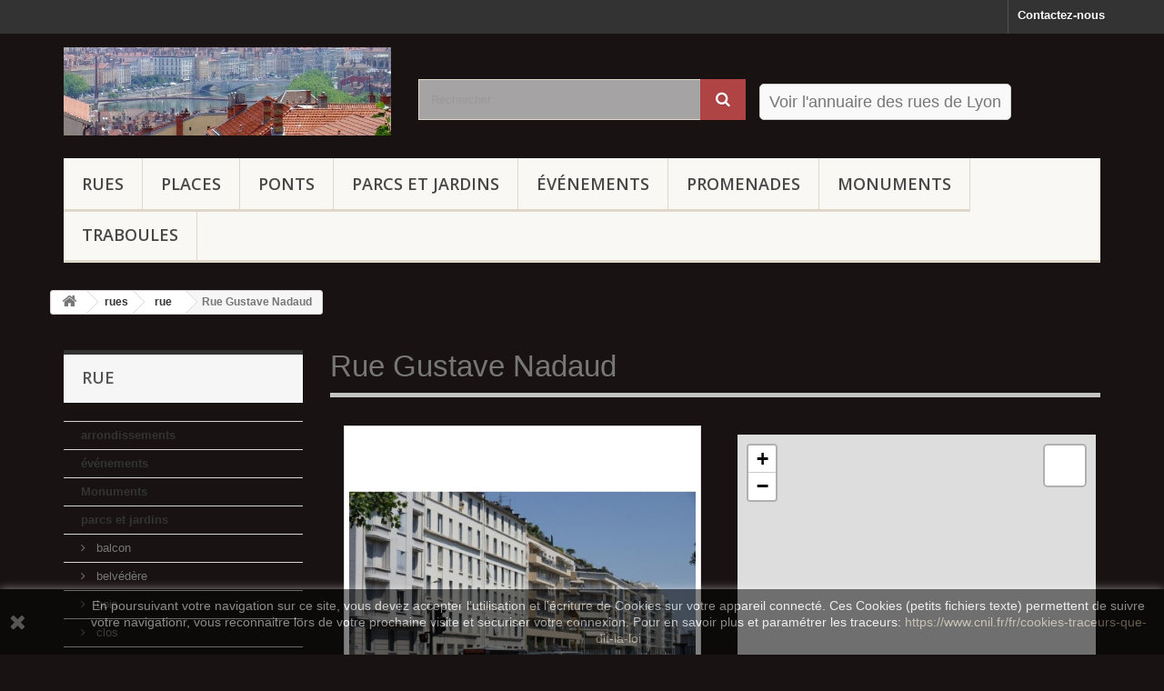

--- FILE ---
content_type: text/html; charset=utf-8
request_url: https://www.ruesdelyon.net/rue/1384-rue-gustave-nadaud.html
body_size: 13855
content:
<!DOCTYPE HTML>
<!--[if lt IE 7]> <html class="no-js lt-ie9 lt-ie8 lt-ie7" lang="fr-fr"><![endif]-->
<!--[if IE 7]><html class="no-js lt-ie9 lt-ie8 ie7" lang="fr-fr"><![endif]-->
<!--[if IE 8]><html class="no-js lt-ie9 ie8" lang="fr-fr"><![endif]-->
<!--[if gt IE 8]> <html class="no-js ie9" lang="fr-fr"><![endif]-->
<html lang="fr-fr">
	<head>
		<meta charset="utf-8" />
		<title>Rue Gustave Nadaud - Les rues de Lyon</title>
					<meta name="description" content="

La rue Gustave Nadaud commence sur le quai du Rhône, avenue Leclerc, à coté du 14. Elle va vers l’est jusqu’au boulevard Yves Farge au-delà duquel elle se poursuit sous le nom de rue Lortet.

" />
						<meta name="generator" content="PrestaShop" />
		<meta name="robots" content="index,follow" />
		<meta name="viewport" content="width=device-width, minimum-scale=0.25, maximum-scale=1.6, initial-scale=1.0" />
		<meta name="apple-mobile-web-app-capable" content="yes" />
		<link rel="icon" type="image/vnd.microsoft.icon" href="/img/favicon.ico?1477574796" />
		<link rel="shortcut icon" type="image/x-icon" href="/img/favicon.ico?1477574796" />
														<link rel="stylesheet" href="/themes/ruesdelyon/css/global.css" type="text/css" media="all" />
																<link rel="stylesheet" href="/themes/ruesdelyon/css/autoload/highdpi.css" type="text/css" media="all" />
																<link rel="stylesheet" href="/themes/ruesdelyon/css/autoload/responsive-tables.css" type="text/css" media="all" />
																<link rel="stylesheet" href="/themes/ruesdelyon/css/autoload/uniform.default.css" type="text/css" media="all" />
																<link rel="stylesheet" href="/js/jquery/plugins/fancybox/jquery.fancybox.css" type="text/css" media="all" />
																<link rel="stylesheet" href="/themes/ruesdelyon/css/product.css" type="text/css" media="all" />
																<link rel="stylesheet" href="/themes/ruesdelyon/css/print.css" type="text/css" media="print" />
																<link rel="stylesheet" href="/js/jquery/plugins/bxslider/jquery.bxslider.css" type="text/css" media="all" />
																<link rel="stylesheet" href="/modules/socialsharing/css/socialsharing.css" type="text/css" media="all" />
																<link rel="stylesheet" href="/themes/ruesdelyon/css/modules/blockbanner/blockbanner.css" type="text/css" media="all" />
																<link rel="stylesheet" href="/themes/ruesdelyon/css/modules/blockcategories/blockcategories.css" type="text/css" media="all" />
																<link rel="stylesheet" href="/themes/ruesdelyon/css/modules/blockcontact/blockcontact.css" type="text/css" media="all" />
																<link rel="stylesheet" href="/themes/ruesdelyon/css/modules/blocksearch/blocksearch.css" type="text/css" media="all" />
																<link rel="stylesheet" href="/js/jquery/plugins/autocomplete/jquery.autocomplete.css" type="text/css" media="all" />
																<link rel="stylesheet" href="/themes/ruesdelyon/css/modules/blocktags/blocktags.css" type="text/css" media="all" />
																<link rel="stylesheet" href="/themes/ruesdelyon/css/modules/blockviewed/blockviewed.css" type="text/css" media="all" />
																<link rel="stylesheet" href="/themes/ruesdelyon/css/modules/homefeatured/homefeatured.css" type="text/css" media="all" />
																<link rel="stylesheet" href="/modules/themeconfigurator/css/hooks.css" type="text/css" media="all" />
																<link rel="stylesheet" href="/modules/themeconfigurator/css/theme5.css" type="text/css" media="all" />
																<link rel="stylesheet" href="/themes/ruesdelyon/css/modules/blocktopmenu/css/blocktopmenu.css" type="text/css" media="all" />
																<link rel="stylesheet" href="/themes/ruesdelyon/css/modules/blocktopmenu/css/superfish-modified.css" type="text/css" media="all" />
																<link rel="stylesheet" href="/themes/ruesdelyon/css/modules/productscategory/css/productscategory.css" type="text/css" media="all" />
																<link rel="stylesheet" href="/themes/ruesdelyon/css/modules/productcomments/productcomments.css" type="text/css" media="all" />
																<link rel="stylesheet" href="/modules/rdl/css/rdl2.css" type="text/css" media="all" />
																<link rel="stylesheet" href="/modules/rdl/css/leaflet.css" type="text/css" media="all" />
																<link rel="stylesheet" href="/themes/ruesdelyon/css/product_list.css" type="text/css" media="all" />
														<script type="text/javascript">
var FancyboxI18nClose = 'Fermer';
var FancyboxI18nNext = 'Suivant';
var FancyboxI18nPrev = 'Pr&eacute;c&eacute;dent';
var PS_CATALOG_MODE = true;
var ajaxsearch = true;
var allowBuyWhenOutOfStock = true;
var attribute_anchor_separator = '-';
var attributesCombinations = [];
var availableLaterValue = '';
var availableNowValue = '';
var baseDir = 'https://www.ruesdelyon.net/';
var baseUri = 'https://www.ruesdelyon.net/';
var blocksearch_type = 'top';
var confirm_report_message = 'Êtes-vous certain de vouloir signaler ce commentaire ?';
var contentOnly = false;
var currency = {"id":1,"name":"Euro","iso_code":"EUR","iso_code_num":"978","sign":"\u20ac","blank":"1","conversion_rate":"1.000000","deleted":"0","format":"2","decimals":"1","active":"1","prefix":"","suffix":" \u20ac","id_shop_list":null,"force_id":false};
var currencyBlank = 1;
var currencyFormat = 2;
var currencyRate = 1;
var currencySign = '€';
var currentDate = '2026-01-21 17:45:07';
var customerGroupWithoutTax = false;
var customizationFields = false;
var customizationId = null;
var default_eco_tax = 0;
var displayList = false;
var displayPrice = 0;
var doesntExist = 'Ce produit n\'existe pas dans cette déclinaison. Vous pouvez néanmoins en sélectionner une autre.';
var doesntExistNoMore = 'Ce produit n\'est plus en stock';
var doesntExistNoMoreBut = 'avec ces options mais reste disponible avec d\'autres options';
var ecotaxTax_rate = 0;
var fieldRequired = 'Veuillez remplir tous les champs, puis enregistrer votre personnalisation';
var groupReduction = 0;
var highDPI = false;
var idDefaultImage = 6322;
var id_lang = 1;
var id_product = 1384;
var img_prod_dir = 'https://www.ruesdelyon.net/img/p/';
var img_ps_dir = 'https://www.ruesdelyon.net/img/';
var instantsearch = false;
var isGuest = 0;
var isLogged = 0;
var isMobile = false;
var jqZoomEnabled = false;
var maxQuantityToAllowDisplayOfLastQuantityMessage = 3;
var minimalQuantity = 1;
var moderation_active = true;
var noTaxForThisProduct = false;
var oosHookJsCodeFunctions = [];
var page_name = 'product';
var priceDisplayMethod = 0;
var priceDisplayPrecision = 2;
var productAvailableForOrder = false;
var productBasePriceTaxExcl = 0;
var productBasePriceTaxExcluded = 0;
var productBasePriceTaxIncl = 0;
var productHasAttributes = false;
var productPrice = 0;
var productPriceTaxExcluded = 0;
var productPriceTaxIncluded = 0;
var productPriceWithoutReduction = 0;
var productReference = '45.7447914,4.8307775';
var productShowPrice = false;
var productUnitPriceRatio = 0;
var product_fileButtonHtml = 'Ajouter';
var product_fileDefaultHtml = 'Aucun fichier sélectionné';
var product_specific_price = [];
var productcomment_added = 'Votre commentaire a été rajouté!';
var productcomment_added_moderation = 'Votre commentaire a bien été enregistré. Il sera affiché dès qu\'un modérateur l\'aura approuvé.';
var productcomment_ok = 'ok';
var productcomment_title = 'Nouveau commentaire';
var productcomments_controller_url = 'https://www.ruesdelyon.net/module/productcomments/default';
var productcomments_url_rewrite = true;
var quantitiesDisplayAllowed = false;
var quantityAvailable = 0;
var quickView = true;
var reduction_percent = 0;
var reduction_price = 0;
var roundMode = 2;
var search_url = 'https://www.ruesdelyon.net/recherche';
var secure_key = '84d605c2b48e86e8238eee1eed620fb1';
var sharing_img = 'https://www.ruesdelyon.net/6322/rue-gustave-nadaud.jpg';
var sharing_name = 'Rue Gustave Nadaud';
var sharing_url = 'https://www.ruesdelyon.net/rue/1384-rue-gustave-nadaud.html';
var specific_currency = false;
var specific_price = 0;
var static_token = '630568aee87ae26583f873c45af77916';
var stock_management = 0;
var taxRate = 20;
var token = '630568aee87ae26583f873c45af77916';
var uploading_in_progress = 'Envoi en cours, veuillez patienter...';
var usingSecureMode = true;
</script>

						<script type="text/javascript" src="/js/jquery/jquery-1.11.0.min.js"></script>
						<script type="text/javascript" src="/js/jquery/jquery-migrate-1.2.1.min.js"></script>
						<script type="text/javascript" src="/js/jquery/plugins/jquery.easing.js"></script>
						<script type="text/javascript" src="/js/tools.js"></script>
						<script type="text/javascript" src="/themes/ruesdelyon/js/global.js"></script>
						<script type="text/javascript" src="/themes/ruesdelyon/js/autoload/10-bootstrap.min.js"></script>
						<script type="text/javascript" src="/themes/ruesdelyon/js/autoload/15-jquery.total-storage.min.js"></script>
						<script type="text/javascript" src="/themes/ruesdelyon/js/autoload/15-jquery.uniform-modified.js"></script>
						<script type="text/javascript" src="/js/jquery/plugins/fancybox/jquery.fancybox.js"></script>
						<script type="text/javascript" src="/js/jquery/plugins/jquery.idTabs.js"></script>
						<script type="text/javascript" src="/js/jquery/plugins/jquery.scrollTo.js"></script>
						<script type="text/javascript" src="/js/jquery/plugins/jquery.serialScroll.js"></script>
						<script type="text/javascript" src="/js/jquery/plugins/bxslider/jquery.bxslider.js"></script>
						<script type="text/javascript" src="/themes/ruesdelyon/js/product.js"></script>
						<script type="text/javascript" src="/modules/socialsharing/js/socialsharing.js"></script>
						<script type="text/javascript" src="/themes/ruesdelyon/js/tools/treeManagement.js"></script>
						<script type="text/javascript" src="/js/jquery/plugins/autocomplete/jquery.autocomplete.js"></script>
						<script type="text/javascript" src="/themes/ruesdelyon/js/modules/blocksearch/blocksearch.js"></script>
						<script type="text/javascript" src="/themes/ruesdelyon/js/modules/blocktopmenu/js/hoverIntent.js"></script>
						<script type="text/javascript" src="/themes/ruesdelyon/js/modules/blocktopmenu/js/superfish-modified.js"></script>
						<script type="text/javascript" src="/themes/ruesdelyon/js/modules/blocktopmenu/js/blocktopmenu.js"></script>
						<script type="text/javascript" src="/themes/ruesdelyon/js/modules/productscategory/js/productscategory.js"></script>
						<script type="text/javascript" src="/modules/productcomments/js/jquery.rating.pack.js"></script>
						<script type="text/javascript" src="/modules/rdl/js/product2.js"></script>
						<script type="text/javascript" src="/modules/rdl/js/leaflet.js"></script>
						<script type="text/javascript" src="/modules/productcomments/js/jquery.textareaCounter.plugin.js"></script>
						<script type="text/javascript" src="/themes/ruesdelyon/js/modules/productcomments/js/productcomments.js"></script>
							<meta property="og:type" content="product" />
<meta property="og:url" content="https://www.ruesdelyon.net/rue/1384-rue-gustave-nadaud.html" />
<meta property="og:title" content="Rue Gustave Nadaud - Les rues de Lyon" />
<meta property="og:site_name" content="Les rues de Lyon" />
<meta property="og:description" content="

La rue Gustave Nadaud commence sur le quai du Rhône, avenue Leclerc, à coté du 14. Elle va vers l’est jusqu’au boulevard Yves Farge au-delà duquel elle se poursuit sous le nom de rue Lortet.

" />
<meta property="og:image" content="https://www.ruesdelyon.net/6322-large_default/rue-gustave-nadaud.jpg" />
<meta property="product:pretax_price:amount" content="0" />
<meta property="product:pretax_price:currency" content="EUR" />
<meta property="product:price:amount" content="0" />
<meta property="product:price:currency" content="EUR" />
<script async src="//pagead2.googlesyndication.com/pagead/js/adsbygoogle.js"></script>
<script type="text/javascript">
  (adsbygoogle = window.adsbygoogle || []).push({
    google_ad_client: "ca-pub-2315558509942169",
    enable_page_level_ads: true
  });
</script>
<script type="text/javascript">
  (function(i,s,o,g,r,a,m){i['GoogleAnalyticsObject']=r;i[r]=i[r]||function(){
  (i[r].q=i[r].q||[]).push(arguments)},i[r].l=1*new Date();a=s.createElement(o),
  m=s.getElementsByTagName(o)[0];a.async=1;a.src=g;m.parentNode.insertBefore(a,m)
  })(window,document,'script','https://www.google-analytics.com/analytics.js','ga');

  ga('create', 'UA-86307835-1', 'auto');
  ga('send', 'pageview');

</script>
<script type="text/javascript">
				var theZoom='15';
				var theLng = '4.8307775';
				var theLat = '45.7447914';
			</script>
			<!--<script src="https://maps.googleapis.com/maps/api/js?key=AIzaSyBBgZ33_RRSTA2Oa_IF9d7UK2cIHySgZvI&callback=initMap" async defer></script>-->
		<link rel="stylesheet" href="//fonts.googleapis.com/css?family=Open+Sans:300,600&amp;subset=latin,latin-ext" type="text/css" media="all" />
		<!--[if IE 8]>
		<script src="https://oss.maxcdn.com/libs/html5shiv/3.7.0/html5shiv.js"></script>
		<script src="https://oss.maxcdn.com/libs/respond.js/1.3.0/respond.min.js"></script>
		<![endif]-->
	</head>
	<body id="product" class="product product-1384 product-rue-gustave-nadaud category-17 category-rue show-left-column hide-right-column lang_fr">
					<div id="page">
			<div class="header-container">
				<header id="header">
																<div class="banner">
							<div class="container">
								<div class="row">
									<a href="https://www.ruesdelyon.net/" title="">
	<img class="img-responsive" src="https://www.ruesdelyon.net/modules/blockbanner/img/444deef9a4d3320af2ace851832a921d.png" alt="" title="" width="1170" height="65" />
</a>

								</div>
							</div>
						</div>
																					<div class="nav">
							<div class="container">
								<div class="row">
									<nav><div id="contact-link" >
	<a href="https://www.ruesdelyon.net/nous-contacter" title="Contactez-nous">Contactez-nous</a>
</div>
</nav>
								</div>
							</div>
						</div>
										<div>
						<div class="container">
							<div class="row">
								<div id="header_logo">
									<a href="https://www.ruesdelyon.net/" title="Les rues de Lyon">
										<img class="logo img-responsive" src="https://www.ruesdelyon.net/img/rue-de-lyon-logo-1476775263.jpg" alt="Les rues de Lyon" width="639" height="172"/>
									</a>
								</div>
								<!-- Block search module TOP -->
<div id="search_block_top" class="col-sm-4 clearfix">
	<form id="searchbox" method="get" action="//www.ruesdelyon.net/recherche" >
		<input type="hidden" name="controller" value="search" />
		<input type="hidden" name="orderby" value="position" />
		<input type="hidden" name="orderway" value="desc" />
		<input class="search_query form-control" type="text" id="search_query_top" name="search_query" placeholder="Rechercher" value="" />
		<button type="submit" name="submit_search" class="btn btn-default button-search">
			<span>Rechercher</span>
		</button>
	</form>
</div>
<!-- /Block search module TOP -->	<!-- Menu -->
	<div id="block_top_menu" class="sf-contener clearfix col-lg-12">
		<div class="cat-title">Menu</div>
		<ul class="sf-menu clearfix menu-content">
			<li><a href="https://www.ruesdelyon.net/16-rues" title="rues">rues</a><ul><li><a href="https://www.ruesdelyon.net/17-rue" title="rue">rue</a></li><li><a href="https://www.ruesdelyon.net/18-passage" title="passage">passage</a></li><li><a href="https://www.ruesdelyon.net/22-avenue" title="avenue">avenue</a></li><li><a href="https://www.ruesdelyon.net/29-montee" title="montée">montée</a></li><li><a href="https://www.ruesdelyon.net/30-impasse" title="impasse">impasse</a></li><li><a href="https://www.ruesdelyon.net/34-boulevard" title="boulevard">boulevard</a></li><li><a href="https://www.ruesdelyon.net/35-chemin" title="chemin">chemin</a></li><li><a href="https://www.ruesdelyon.net/36-ruelle" title="ruelle">ruelle</a></li><li><a href="https://www.ruesdelyon.net/37-quai" title="quai">quai</a></li><li><a href="https://www.ruesdelyon.net/42-cours" title="cours">cours</a></li><li><a href="https://www.ruesdelyon.net/46-cul-de-sac" title="cul de sac">cul de sac</a></li><li><a href="https://www.ruesdelyon.net/61-allee" title="allée">allée</a></li><li><a href="https://www.ruesdelyon.net/78-voie" title="voie">voie</a></li><li><a href="https://www.ruesdelyon.net/80-route" title="route">route</a></li><li><a href="https://www.ruesdelyon.net/99-tunnel" title="tunnel">tunnel</a></li></ul></li><li><a href="https://www.ruesdelyon.net/19-places" title="places">places</a></li><li><a href="https://www.ruesdelyon.net/20-ponts" title="ponts">ponts</a><ul><li><a href="https://www.ruesdelyon.net/21-pont" title="pont">pont</a></li><li><a href="https://www.ruesdelyon.net/31-passerelle" title="passerelle">passerelle</a></li></ul></li><li><a href="https://www.ruesdelyon.net/10-parcs-et-jardins" title="parcs et jardins">parcs et jardins</a><ul><li><a href="https://www.ruesdelyon.net/11-parc" title="parc">parc</a></li><li><a href="https://www.ruesdelyon.net/32-square" title="square">square</a></li><li><a href="https://www.ruesdelyon.net/39-jardin" title="jardin">jardin</a></li><li><a href="https://www.ruesdelyon.net/41-clos" title="clos">clos</a></li><li><a href="https://www.ruesdelyon.net/50-esplanade" title="esplanade">esplanade</a></li><li><a href="https://www.ruesdelyon.net/74-ilot" title="ilot">ilot</a></li><li><a href="https://www.ruesdelyon.net/82-promenade" title="promenade">promenade</a></li><li><a href="https://www.ruesdelyon.net/83-piste" title="piste">piste</a></li><li><a href="https://www.ruesdelyon.net/84-theatres" title="théâtres">théâtres</a></li><li><a href="https://www.ruesdelyon.net/94-bois" title="bois">bois</a></li><li><a href="https://www.ruesdelyon.net/98-stade" title="stade">stade</a></li><li><a href="https://www.ruesdelyon.net/104-confluent" title="confluent">confluent</a></li><li><a href="https://www.ruesdelyon.net/108-belvedere" title="belvédère">belvédère</a></li><li><a href="https://www.ruesdelyon.net/109-balcon" title="balcon">balcon</a></li></ul></li><li><a href="https://www.ruesdelyon.net/120-evenements" title="événements">événements</a></li><li><a href="https://www.ruesdelyon.net/116-promenades" title="Promenades">Promenades</a></li><li><a href="https://www.ruesdelyon.net/115-monuments" title="Monuments">Monuments</a></li><li><a href="https://www.ruesdelyon.net/117-traboules" title="Traboules">Traboules</a></li>
					</ul>
	</div>
	<!--/ Menu -->
<div id="rdl-header">
	<a href="http://www.ruesdelyon.net/index-des-rues-de-lyon">Voir l'annuaire des rues de Lyon</a>
</div>
							</div>
						</div>
					</div>
				</header>
			</div>
			<div class="columns-container">
				<div id="columns" class="container">
											
<!-- Breadcrumb -->
<div class="breadcrumb clearfix">
	<a class="home" href="https://www.ruesdelyon.net/" title="retour &agrave; Accueil"><i class="icon-home"></i></a>
			<span class="navigation-pipe">&gt;</span>
					<span class="navigation_page"><span itemscope itemtype="http://data-vocabulary.org/Breadcrumb"><a itemprop="url" href="https://www.ruesdelyon.net/16-rues" title="rues" ><span itemprop="title">rues</span></a></span><span class="navigation-pipe">></span><span itemscope itemtype="http://data-vocabulary.org/Breadcrumb"><a itemprop="url" href="https://www.ruesdelyon.net/17-rue" title="rue" ><span itemprop="title">rue</span></a></span><span class="navigation-pipe">></span>Rue Gustave Nadaud</span>
			</div>
<!-- /Breadcrumb -->

										<div id="slider_row" class="row">
																	</div>
					<div class="row">
												<div id="left_column" class="column col-xs-12 col-sm-3"><!-- Block categories module -->
<div id="categories_block_left" class="block">
	<h2 class="title_block">
					rue
			</h2>
	<div class="block_content">
		<ul class="tree dhtml">
												
<li >
	<a 
	href="https://www.ruesdelyon.net/6-arrondissements" title="">
		arrondissements
	</a>
	</li>

																
<li >
	<a 
	href="https://www.ruesdelyon.net/120-evenements" title="">
		événements
	</a>
	</li>

																
<li >
	<a 
	href="https://www.ruesdelyon.net/115-monuments" title="Les monuments lyonnais.">
		Monuments
	</a>
	</li>

																
<li >
	<a 
	href="https://www.ruesdelyon.net/10-parcs-et-jardins" title="">
		parcs et jardins
	</a>
			<ul>
												
<li >
	<a 
	href="https://www.ruesdelyon.net/109-balcon" title="">
		balcon
	</a>
	</li>

																
<li >
	<a 
	href="https://www.ruesdelyon.net/108-belvedere" title="">
		belvédère
	</a>
	</li>

																
<li >
	<a 
	href="https://www.ruesdelyon.net/94-bois" title="">
		bois
	</a>
	</li>

																
<li >
	<a 
	href="https://www.ruesdelyon.net/41-clos" title="">
		clos
	</a>
	</li>

																
<li >
	<a 
	href="https://www.ruesdelyon.net/104-confluent" title="">
		confluent
	</a>
	</li>

																
<li >
	<a 
	href="https://www.ruesdelyon.net/50-esplanade" title="">
		esplanade
	</a>
	</li>

																
<li >
	<a 
	href="https://www.ruesdelyon.net/74-ilot" title="">
		ilot
	</a>
	</li>

																
<li >
	<a 
	href="https://www.ruesdelyon.net/39-jardin" title="">
		jardin
	</a>
	</li>

																
<li >
	<a 
	href="https://www.ruesdelyon.net/11-parc" title="">
		parc
	</a>
	</li>

																
<li >
	<a 
	href="https://www.ruesdelyon.net/83-piste" title="">
		piste
	</a>
	</li>

																
<li >
	<a 
	href="https://www.ruesdelyon.net/82-promenade" title="">
		promenade
	</a>
	</li>

																
<li >
	<a 
	href="https://www.ruesdelyon.net/32-square" title="">
		square
	</a>
	</li>

																
<li >
	<a 
	href="https://www.ruesdelyon.net/98-stade" title="">
		stade
	</a>
	</li>

																
<li class="last">
	<a 
	href="https://www.ruesdelyon.net/84-theatres" title="">
		théâtres
	</a>
	</li>

									</ul>
	</li>

																
<li >
	<a 
	href="https://www.ruesdelyon.net/19-places" title="">
		places
	</a>
	</li>

																
<li >
	<a 
	href="https://www.ruesdelyon.net/20-ponts" title="">
		ponts
	</a>
			<ul>
												
<li >
	<a 
	href="https://www.ruesdelyon.net/31-passerelle" title="">
		passerelle
	</a>
	</li>

																
<li class="last">
	<a 
	href="https://www.ruesdelyon.net/21-pont" title="">
		pont
	</a>
	</li>

									</ul>
	</li>

																
<li >
	<a 
	href="https://www.ruesdelyon.net/116-promenades" title="Quelques parcours à travers la ville.">
		Promenades
	</a>
	</li>

																
<li >
	<a 
	href="https://www.ruesdelyon.net/16-rues" title="">
		rues
	</a>
			<ul>
												
<li >
	<a 
	href="https://www.ruesdelyon.net/61-allee" title="">
		allée
	</a>
	</li>

																
<li >
	<a 
	href="https://www.ruesdelyon.net/22-avenue" title="">
		avenue
	</a>
	</li>

																
<li >
	<a 
	href="https://www.ruesdelyon.net/34-boulevard" title="">
		boulevard
	</a>
	</li>

																
<li >
	<a 
	href="https://www.ruesdelyon.net/35-chemin" title="">
		chemin
	</a>
	</li>

																
<li >
	<a 
	href="https://www.ruesdelyon.net/42-cours" title="">
		cours
	</a>
	</li>

																
<li >
	<a 
	href="https://www.ruesdelyon.net/46-cul-de-sac" title="">
		cul de sac
	</a>
	</li>

																
<li >
	<a 
	href="https://www.ruesdelyon.net/30-impasse" title="">
		impasse
	</a>
	</li>

																
<li >
	<a 
	href="https://www.ruesdelyon.net/29-montee" title="">
		montée
	</a>
	</li>

																
<li >
	<a 
	href="https://www.ruesdelyon.net/18-passage" title="">
		passage
	</a>
	</li>

																
<li >
	<a 
	href="https://www.ruesdelyon.net/37-quai" title="">
		quai
	</a>
	</li>

																
<li >
	<a 
	href="https://www.ruesdelyon.net/80-route" title="">
		route
	</a>
	</li>

																
<li >
	<a 
	href="https://www.ruesdelyon.net/17-rue" class="selected" title="">
		rue
	</a>
	</li>

																
<li >
	<a 
	href="https://www.ruesdelyon.net/36-ruelle" title="">
		ruelle
	</a>
	</li>

																
<li >
	<a 
	href="https://www.ruesdelyon.net/99-tunnel" title="">
		tunnel
	</a>
	</li>

																
<li class="last">
	<a 
	href="https://www.ruesdelyon.net/78-voie" title="">
		voie
	</a>
	</li>

									</ul>
	</li>

																
<li class="last">
	<a 
	href="https://www.ruesdelyon.net/117-traboules" title="">
		Traboules
	</a>
	</li>

									</ul>
	</div>
</div>
<!-- /Block categories module -->

	<!-- Block CMS module -->
		<!-- /Block CMS module -->

<!-- Block Viewed products -->
<div id="viewed-products_block_left" class="block">
	<p class="title_block">Déjà vus</p>
	<div class="block_content products-block">
		<ul>
							<li class="clearfix last_item">
					<a
					class="products-block-image" 
					href="https://www.ruesdelyon.net/rue/1384-rue-gustave-nadaud.html" 
					title="En savoir plus sur Rue Gustave Nadaud" >
						<img 
						src="https://www.ruesdelyon.net/6322-small_default/rue-gustave-nadaud.jpg" 
						alt="" />
					</a>
					<div class="product-content">
						<h5>
							<a class="product-name" 
							href="https://www.ruesdelyon.net/rue/1384-rue-gustave-nadaud.html" 
							title="En savoir plus sur Rue Gustave Nadaud">
								Rue Gustave Nadaud
							</a>
						</h5>
						<p class="product-description">La rue Gustave Nadaud commence sur le...</p>
					</div>
				</li>
					</ul>
	</div>
</div>
</div>
																		<div id="center_column" class="center_column col-xs-12 col-sm-9">
	

							<article itemscope itemtype="https://schema.org/Article">
	<meta itemprop="url" content="https://www.ruesdelyon.net/rue/1384-rue-gustave-nadaud.html">
	<h1 itemprop="Headline">Rue Gustave Nadaud</h1>
	<div class="primary_block row">
					<div class="container">
				<div class="top-hr"></div>
			</div>
								<!-- left infos-->
		<div class="pb-left-column col-xs-12 col-sm-12 col-md-6">
			<!-- product img-->
			<div id="image-block" class="clearfix">
																	<span id="view_full_size"">
													<img id="bigpic" itemprop="image" src="https://www.ruesdelyon.net/6322-large_default/rue-gustave-nadaud.jpg" title="Rue Gustave Nadaud" alt="Rue Gustave Nadaud" width="458" height="458"/>
															<span class="span_link no-print">Agrandir l&#039;image</span>
																		</span>
							</div> <!-- end image-block -->
							<!-- thumbnails -->
				<div id="views_block" class="clearfix ">
											<span class="view_scroll_spacer">
							<a id="view_scroll_left" class="" title="Autres vues" href="javascript:{}">
								Pr&eacute;c&eacute;dent
							</a>
						</span>
										<div id="thumbs_list">
						<ul id="thumbs_list_frame">
																																																						<li id="thumbnail_6322">
									<a href="https://www.ruesdelyon.net/6322-thickbox_default/rue-gustave-nadaud.jpg"	data-fancybox-group="other-views" class="fancybox shown" title="Rue Gustave Nadaud">
										<img class="img-responsive" id="thumb_6322" src="https://www.ruesdelyon.net/6322-cart_default/rue-gustave-nadaud.jpg" alt="Rue Gustave Nadaud" title="Rue Gustave Nadaud" height="80" width="80" itemprop="url" />
									</a>
								</li>
																																																<li id="thumbnail_10230">
									<a href="https://www.ruesdelyon.net/10230-thickbox_default/rue-gustave-nadaud.jpg"	data-fancybox-group="other-views" class="fancybox" title="En 2017">
										<img class="img-responsive" id="thumb_10230" src="https://www.ruesdelyon.net/10230-cart_default/rue-gustave-nadaud.jpg" alt="En 2017" title="En 2017" height="80" width="80" itemprop="url" />
									</a>
								</li>
																																																<li id="thumbnail_10231">
									<a href="https://www.ruesdelyon.net/10231-thickbox_default/rue-gustave-nadaud.jpg"	data-fancybox-group="other-views" class="fancybox" title="Rue Gustave Nadaud">
										<img class="img-responsive" id="thumb_10231" src="https://www.ruesdelyon.net/10231-cart_default/rue-gustave-nadaud.jpg" alt="Rue Gustave Nadaud" title="Rue Gustave Nadaud" height="80" width="80" itemprop="url" />
									</a>
								</li>
																																																<li id="thumbnail_10232" class="last">
									<a href="https://www.ruesdelyon.net/10232-thickbox_default/rue-gustave-nadaud.jpg"	data-fancybox-group="other-views" class="fancybox" title="Rue Gustave Nadaud">
										<img class="img-responsive" id="thumb_10232" src="https://www.ruesdelyon.net/10232-cart_default/rue-gustave-nadaud.jpg" alt="Rue Gustave Nadaud" title="Rue Gustave Nadaud" height="80" width="80" itemprop="url" />
									</a>
								</li>
																			</ul>
					</div> <!-- end thumbs_list -->
											<a id="view_scroll_right" title="Autres vues" href="javascript:{}">
							Suivant
						</a>
									</div> <!-- end views-block -->
				<!-- end thumbnails -->
										<p class="resetimg clear no-print">
					<span id="wrapResetImages" style="display: none;">
						<a href="https://www.ruesdelyon.net/rue/1384-rue-gustave-nadaud.html" data-id="resetImages">
							<i class="icon-repeat"></i>
							Afficher toutes les images
						</a>
					</span>
				</p>
					</div> <!-- end pb-left-column -->
		<!-- end left infos-->
		<!-- center infos -->
		<div class="pb-center-column col-xs-12 col-sm-12 col-md-6">
						<!--<p id="product_reference">
				<label>R&eacute;f&eacute;rence </label>
				<span class="editable" itemprop="sku" content="45.7447914,4.8307775">45.7447914,4.8307775</span>
			</p>
			-->
						<div id="map-div"><div id="map" style="width:100%; margin: 10px;"></div></div>
						<!-- availability or doesntExist -->
			<p id="availability_statut" style="display: none;">
				
				<span id="availability_value" class="label label-warning">Ce produit n&#039;est plus en stock</span>
			</p>
						<p id="availability_date" style="display: none;">
				<span id="availability_date_label">Date de disponibilit&eacute;:</span>
				<span id="availability_date_value"></span>
			</p>
			<!-- Out of stock hook -->
			<div id="oosHook">
				
			</div>
			
	<p class="socialsharing_product list-inline no-print">
					<button data-type="twitter" type="button" class="btn btn-default btn-twitter social-sharing">
				<i class="icon-twitter"></i> Tweet
				<!-- <img src="https://www.ruesdelyon.net/modules/socialsharing/img/twitter.gif" alt="Tweet" /> -->
			</button>
							<button data-type="facebook" type="button" class="btn btn-default btn-facebook social-sharing">
				<i class="icon-facebook"></i> Partager
				<!-- <img src="https://www.ruesdelyon.net/modules/socialsharing/img/facebook.gif" alt="Facebook Like" /> -->
			</button>
							<button data-type="google-plus" type="button" class="btn btn-default btn-google-plus social-sharing">
				<i class="icon-google-plus"></i> Google+
				<!-- <img src="https://www.ruesdelyon.net/modules/socialsharing/img/google.gif" alt="Google Plus" /> -->
			</button>
							<button data-type="pinterest" type="button" class="btn btn-default btn-pinterest social-sharing">
				<i class="icon-pinterest"></i> Pinterest
				<!-- <img src="https://www.ruesdelyon.net/modules/socialsharing/img/pinterest.gif" alt="Pinterest" /> -->
			</button>
			</p>
 
	<div id="product_comments_block_extra" class="no-print" itemprop="aggregateRating" itemscope itemtype="https://schema.org/AggregateRating">
		<div class="comments_note clearfix">
			<span>Note&nbsp;</span>
			<div class="star_content clearfix">
															<div class="star star_on"></div>
																				<div class="star star_on"></div>
																				<div class="star star_on"></div>
																				<div class="star star_on"></div>
																				<div class="star"></div>
													<meta itemprop="worstRating" content = "0" />
				<meta itemprop="ratingValue" content = "4" />
				<meta itemprop="bestRating" content = "5" />
			</div>
		</div> <!-- .comments_note -->
	
	<ul class="comments_advices">
					<li>
				<a href="#idTab5" class="reviews">
					Lire les avis (<span itemprop="reviewCount">1</span>)
				</a>
			</li>
							<li>
				<a class="open-comment-form" href="#new_comment_form">
					Donnez votre avis
				</a>
			</li>
			</ul>
</div>
<!--  /Module ProductComments -->
							<!-- usefull links-->
				<ul id="usefull_link_block" class="clearfix no-print">
										<li class="print">
						<a href="javascript:print();">
							Imprimer
						</a>
					</li>
				</ul>
					</div>
		<!-- end center infos-->
		<!-- pb-right-column-->
		<div class="pb-right-column col-xs-12 col-sm-4 col-md-3">
						<!-- add to cart form-->
			<form id="buy_block" action="https://www.ruesdelyon.net/index.php?controller=cart" method="post">
				<!-- hidden datas -->
				<p class="hidden">
					<input type="hidden" name="token" value="630568aee87ae26583f873c45af77916" />
					<input type="hidden" name="id_product" value="1384" id="product_page_product_id" />
					<input type="hidden" name="add" value="1" />
					<input type="hidden" name="id_product_attribute" id="idCombination" value="" />
				</p>
				<div class="box-info-product">
					<div class="content_prices clearfix">
						 
						
                        
						<div class="clear"></div>
					</div> <!-- end content_prices -->
					<div class="product_attributes clearfix">
						<!-- quantity wanted -->
												<!-- minimal quantity wanted -->
						<p id="minimal_quantity_wanted_p" style="display: none;">
							La quantit&eacute; minimale pour pouvoir commander ce produit est <b id="minimal_quantity_label">1</b>
						</p>
											</div> <!-- end product_attributes -->
					<div class="box-cart-bottom">
						<div class="unvisible">
							<p id="add_to_cart" class="buttons_bottom_block no-print">
								<button type="submit" name="Submit" class="exclusive">
									<span>Ajouter au panier</span>
								</button>
							</p>
						</div>
											</div> <!-- end box-cart-bottom -->
				</div> <!-- end box-info-product -->
			</form>
					</div> <!-- end pb-right-column-->
	</div> <!-- end primary_block -->
								<!-- More info -->
			<section itemprop="articleBody" class="page-product-box">
				<!--<h3 class="page-product-heading">En savoir plus</h3>-->
				<!-- full description -->
				<div  class="rte"><h1 class="western" align="center">Rue Gustave Nadaud</h1>
<p class="western" style="margin-bottom:0cm;" align="center"></p>
<p class="western" style="margin-bottom:0cm;" align="center"></p>
<p class="western" style="margin-bottom:0cm;"></p>
<p class="western" style="margin-bottom:0cm;"></p>
<p class="western" style="margin-bottom:0cm;"></p>
<h2 class="western">Situation</h2>
<p class="western" style="margin-bottom:0cm;"></p>
<ul><li>
<p class="western" style="margin-bottom:0cm;"><span style="font-family:Arial, sans-serif;"><span style="font-size:medium;">La rue Gustave Nadaud commence sur le quai du Rhône, avenue Leclerc, à coté du 14. Elle va vers l’est jusqu’au boulevard Yves Farge au-delà duquel elle se poursuit sous le nom de rue Lortet.</span></span></p>
</li>
<li>
<p class="western" style="margin-bottom:0cm;"><span style="font-family:Arial, sans-serif;"><span style="font-size:medium;">De l’autre coté du Rhône, la vue porte sur la prison Saint Joseph et sur la colline de Saint Irénée.</span></span></p>
</li>
</ul><p class="western" style="margin-bottom:0cm;"></p>
<p class="western" style="margin-bottom:0cm;"></p>
<h2 class="western">Architecture</h2>
<p class="western" style="margin-bottom:0cm;"></p>
<ul><li>
<p class="western" style="margin-bottom:0cm;"><span style="font-family:Arial, sans-serif;"><span style="font-size:medium;">Coté sud, elle longe une grille à petits piliers devant le parking de l’armée, on voit des bâtiments carrés au-delà d’une seconde grille.</span></span></p>
</li>
<li>
<p class="western" style="margin-bottom:0cm;"><span style="font-family:Arial, sans-serif;"><span style="font-size:medium;">Coté nord, ce sont cinq grands immeubles, les trois premiers sont collés, les deux premiers sont simples et déjà anciens. Le troisième est jumelé avec le suivant autour de la rue Desmoulins, ils ont des pans largement coupés et différentes sortes de balcons. Le dernier est en construction après la rue Desaugiers, il est en béton, six étages avec l’angle sur le boulevard Farge tenu par de nombreux piliers.</span></span></p>
</li>
</ul><p class="western" style="margin-bottom:0cm;"></p>
<p class="western" style="margin-bottom:0cm;"></p>
<h2 class="western">Dédicace</h2>
<p class="western" style="margin-bottom:0cm;"></p>
<ul><li>
<p class="western" style="margin-bottom:0cm;"><span style="font-family:Arial, sans-serif;"><span style="font-size:medium;">Gustave Nadaud est né le 20 février 1820 à Wattrelos, il est mort le 24 avril 1893 à Paris.</span></span></p>
</li>
<li>
<p class="western" style="margin-bottom:0cm;"><span style="font-family:Arial, sans-serif;"><span style="font-size:medium;">Gustave Nadaud a été un chansonnier connu pour ses deux gendarmes et ses deux notaires.</span></span></p>
</li>
<li>
<p class="western" style="margin-bottom:0cm;"><span style="font-family:Arial, sans-serif;"><span style="font-size:medium;">Il a probablement rencontré Pierre Dupont à Paris, sinon, je ne vois pas ce qui le rattache à Lyon.</span></span></p>
</li>
<li><span style="font-family:Arial, sans-serif;"><span style="font-size:medium;">L'article Wikipedia <a href="https://fr.wikipedia.org/wiki/Gustave_Nadaud" target="_blank">mis en lien</a> indique au contraire qu'il est venu en 1888 pour fonder le quatrième Caveau Lyonnais avec Camille Roy et qu'il en a été président d'honneur. Xavier Privas y a fait ses débuts.</span></span></li>
</ul><p class="western" style="margin-bottom:0cm;"></p>
<p class="western" style="margin-bottom:0cm;"></p>
<h2 class="western">Histoire</h2>
<p class="western" style="margin-bottom:0cm;"></p>
<ul><li>
<p class="western" style="margin-bottom:0cm;"><span style="font-family:Arial, sans-serif;"><span style="font-size:medium;">Dans la seconde moitié du 19<sup>e</sup> siècle, on a commencé à tracer un chemin courbe entre le fort de la Vitriolerie et la lône Béchevelin.</span></span></p>
</li>
<li>
<p class="western" style="margin-bottom:0cm;"><span style="font-family:Arial, sans-serif;"><span style="font-size:medium;">La nouvelle rue a été ouverte bien droite au début du 20<sup>e</sup> siècle, le premier immeuble a été construit en 1929, les trois derniers au début du 21<sup>e</sup> siècle.</span></span></p>
</li>
<li>
<p class="western" style="margin-bottom:0cm;"><span style="font-family:Arial, sans-serif;"><span style="font-size:medium;"><span style="color:#000000;">Durant la guerre, il y a eu une imprimerie clandestine au 3.</span> </span></span></p>
</li>
</ul><p class="western" style="margin-bottom:0cm;"></p>
<p class="western" style="margin-bottom:0cm;"></p>
<p class="western" style="margin-bottom:0cm;"></p>
<h2 class="western">Commerces et services</h2>
<p class="western" style="margin-bottom:0cm;"></p>
<ul><li>
<p class="western" style="margin-bottom:0cm;"><span style="font-family:Arial, sans-serif;"><span style="font-size:medium;">L’armée de terre et la marine ont un bureau de recrutement. La crèche Nadaud, un maître bottier et tailleur sont dans la même maison.</span></span></p>
</li>
<li>
<p class="western" style="margin-bottom:0cm;"><span style="font-family:Arial, sans-serif;"><span style="font-size:medium;">Une société d’outils de rabotage pour le bois et deux mutuelles sont installés en face.</span></span></p>
<p class="western" style="margin-bottom:0cm;"></p>
</li>
</ul><p class="western" style="margin-bottom:0cm;"></p>
<p class="western" style="margin-bottom:0cm;"></p>
<p class="western" style="margin-bottom:0cm;"><span style="font-family:Arial, sans-serif;"><span style="font-size:medium;">Janvier 2009 et septembre 2017<br /></span></span></p></div>
				Publié le <time datetime="2016-10-19 16:51:19" itemprop="datePublished">19/10/2016</time><br />
				Dernière mise à jour : <time datetime="2023-06-11 09:22:50" itemprop="dateModified">11/06/2023</time><br />
				Auteur : <span itemprop="author">Franck</span>
				<div itemprop="publisher" itemscope="itemscope" itemtype="http://schema.org/Organization">Publié par : <span itemprop="name">ruesdelyon.net</span><span style="display:none" itemprop="logo">http://www.ruesdelyon.net/img/rue-de-lyon-logo-1476775263.jpg</span></div>
			</section>
			<!--end  More info -->
						<!--HOOK_PRODUCT_TAB -->
		<section class="page-product-box">
			
<h3 id="#idTab5" class="idTabHrefShort page-product-heading">Avis</h3> 
			<div id="idTab5">
	<div id="product_comments_block_tab">
													<div class="comment row" itemprop="review" itemscope itemtype="https://schema.org/Review">
					<div class="comment_author col-sm-2">
						<span>Note&nbsp;</span>
						<div class="star_content clearfix"  itemprop="reviewRating" itemscope itemtype="https://schema.org/Rating">
																								<div class="star star_on"></div>
																																<div class="star star_on"></div>
																																<div class="star star_on"></div>
																																<div class="star star_on"></div>
																																<div class="star"></div>
															            				<meta itemprop="worstRating" content = "0" />
							<meta itemprop="ratingValue" content = "4" />
            				<meta itemprop="bestRating" content = "5" />
						</div>
						<div class="comment_author_infos">
							<strong itemprop="author">joseph</strong>
							<meta itemprop="datePublished" content="2023-10-29" />
							<em>29/10/2023</em>
						</div>
					</div> <!-- .comment_author -->

					<div class="comment_details col-sm-10">
						<p itemprop="name" class="title_block">
							<strong>une rue connue des immigrés des années 70 à 90</strong>
						</p>
						<p itemprop="reviewBody">C&#039;est une rue très connue des générations d&#039;immigrés portugais, espagnols et magrébins, entre autres, entre les années 70 et 90... il y avait à la place du grand parking rattaché au centre militaire tout le long de la rue gustave nadaud, une gare routière internationale. Intercars France.  j&#039;y ai beaucoup pris l&#039;autocar avec ma famille pour aller au Portugal à l&#039;époque... puis tout à été tranféré au centre d&#039;échange de Perrache et cette gare routière à disparu. </p>
						<ul>
																				</ul>
					</div><!-- .comment_details -->

				</div> <!-- .comment -->
													<p class="align_center">
				<a id="new_comment_tab_btn" class="btn btn-default button button-small open-comment-form" href="#new_comment_form">
					<span>Donnez votre avis !</span>
				</a>
			</p>
						</div> <!-- #product_comments_block_tab -->
</div>

<!-- Fancybox -->
<div style="display: none;">
	<div id="new_comment_form">
		<form id="id_new_comment_form" action="#">
			<h2 class="page-subheading">
				Donnez votre avis
			</h2>
			<div class="row">
									<div class="product clearfix  col-xs-12 col-sm-6">
						<img src="https://www.ruesdelyon.net/6322-medium_default/rue-gustave-nadaud.jpg" height="125" width="125" alt="Rue Gustave Nadaud" />
						<div class="product_desc">
							<p class="product_name">
								<strong>Rue Gustave Nadaud</strong>
							</p>
							<p class="western" style="margin-bottom:0cm;"></p>
<ul><li>
<p class="western" style="margin-bottom:0cm;"><span style="font-family:Arial, sans-serif;"><span style="font-size:medium;">La rue Gustave Nadaud commence sur le quai du Rhône, avenue Leclerc, à coté du 14. Elle va vers l’est jusqu’au boulevard Yves Farge au-delà duquel elle se poursuit sous le nom de rue Lortet.</span></span></p>
</li>
</ul>
						</div>
					</div>
								<div class="new_comment_form_content col-xs-12 col-sm-6">
					<div id="new_comment_form_error" class="error" style="display: none; padding: 15px 25px">
						<ul></ul>
					</div>
											<ul id="criterions_list">
													<li>
								<label>Qualité de l&#039;article:</label>
								<div class="star_content">
									<input class="star not_uniform" type="radio" name="criterion[1]" value="1" />
									<input class="star not_uniform" type="radio" name="criterion[1]" value="2" />
									<input class="star not_uniform" type="radio" name="criterion[1]" value="3" />
									<input class="star not_uniform" type="radio" name="criterion[1]" value="4" checked="checked" />
									<input class="star not_uniform" type="radio" name="criterion[1]" value="5" />
								</div>
								<div class="clearfix"></div>
							</li>
												</ul>
										<label for="comment_title">
						Titre : <sup class="required">*</sup>
					</label>
					<input id="comment_title" name="title" type="text" value=""/>
					<label for="content">
						Commentaire : <sup class="required">*</sup>
					</label>
					<textarea id="content" name="content"></textarea>
											<label>
							Votre nom : <sup class="required">*</sup>
						</label>
						<input id="commentCustomerName" name="customer_name" type="text" value=""/>
										<div id="new_comment_form_footer">
						<input id="id_product_comment_send" name="id_product" type="hidden" value='1384' />
						<p class="fl required"><sup>*</sup> Champs requis</p>
						<p class="fr">
							<button id="submitNewMessage" name="submitMessage" type="submit" class="btn button button-small">
								<span>ENVOYER</span>
							</button>&nbsp;
							OU&nbsp;
							<a class="closefb" href="#">
								Annuler
							</a>
						</p>
						<div class="clearfix"></div>
					</div> <!-- #new_comment_form_footer -->
				</div>
			</div>
		</form><!-- /end new_comment_form_content -->
	</div>
</div>
<!-- End fancybox -->

		</section>
		<!--end HOOK_PRODUCT_TAB -->
				<section class="page-product-box blockproductscategory">
	<h3 class="productscategory_h3 page-product-heading">
					30 autres entrées dans la même catégorie :
			</h3>
	<div id="productscategory_list" class="clearfix">
		<ul id="bxslider1" class="bxslider clearfix">
					<li class="product-box item">
				<a href="https://www.ruesdelyon.net/rue/92-rue-de-belfort.html" class="lnk_img product-image" title="Rue de Belfort"><img src="https://www.ruesdelyon.net/368-home_default/rue-de-belfort.jpg" alt="Rue de Belfort" /></a>
				<h5 itemprop="name" class="product-name">
					<a href="https://www.ruesdelyon.net/rue/92-rue-de-belfort.html" title="Rue de Belfort">Rue de Belfort</a>
				</h5>
								<br />
								<div class="clearfix" style="margin-top:5px">
									</div>
			</li>
					<li class="product-box item">
				<a href="https://www.ruesdelyon.net/rue/95-rue-imbert-colomes.html" class="lnk_img product-image" title="Rue Imbert Colomès"><img src="https://www.ruesdelyon.net/380-home_default/rue-imbert-colomes.jpg" alt="Rue Imbert Colomès" /></a>
				<h5 itemprop="name" class="product-name">
					<a href="https://www.ruesdelyon.net/rue/95-rue-imbert-colomes.html" title="Rue Imbert Colomès">Rue Imbert...</a>
				</h5>
								<br />
								<div class="clearfix" style="margin-top:5px">
									</div>
			</li>
					<li class="product-box item">
				<a href="https://www.ruesdelyon.net/rue/96-rue-chappet.html" class="lnk_img product-image" title="Rue Chappet"><img src="https://www.ruesdelyon.net/386-home_default/rue-chappet.jpg" alt="Rue Chappet" /></a>
				<h5 itemprop="name" class="product-name">
					<a href="https://www.ruesdelyon.net/rue/96-rue-chappet.html" title="Rue Chappet">Rue Chappet</a>
				</h5>
								<br />
								<div class="clearfix" style="margin-top:5px">
									</div>
			</li>
					<li class="product-box item">
				<a href="https://www.ruesdelyon.net/rue/97-rue-des-fantasques.html" class="lnk_img product-image" title="Rue des Fantasques"><img src="https://www.ruesdelyon.net/388-home_default/rue-des-fantasques.jpg" alt="Rue des Fantasques" /></a>
				<h5 itemprop="name" class="product-name">
					<a href="https://www.ruesdelyon.net/rue/97-rue-des-fantasques.html" title="Rue des Fantasques">Rue des...</a>
				</h5>
								<br />
								<div class="clearfix" style="margin-top:5px">
									</div>
			</li>
					<li class="product-box item">
				<a href="https://www.ruesdelyon.net/rue/102-rue-louis-paufique.html" class="lnk_img product-image" title="Rue Louis Paufique"><img src="https://www.ruesdelyon.net/417-home_default/rue-louis-paufique.jpg" alt="Rue Louis Paufique" /></a>
				<h5 itemprop="name" class="product-name">
					<a href="https://www.ruesdelyon.net/rue/102-rue-louis-paufique.html" title="Rue Louis Paufique">Rue Louis...</a>
				</h5>
								<br />
								<div class="clearfix" style="margin-top:5px">
									</div>
			</li>
					<li class="product-box item">
				<a href="https://www.ruesdelyon.net/rue/103-rue-du-pensionnat.html" class="lnk_img product-image" title="Rue du Pensionnat"><img src="https://www.ruesdelyon.net/421-home_default/rue-du-pensionnat.jpg" alt="Rue du Pensionnat" /></a>
				<h5 itemprop="name" class="product-name">
					<a href="https://www.ruesdelyon.net/rue/103-rue-du-pensionnat.html" title="Rue du Pensionnat">Rue du...</a>
				</h5>
								<br />
								<div class="clearfix" style="margin-top:5px">
									</div>
			</li>
					<li class="product-box item">
				<a href="https://www.ruesdelyon.net/rue/104-rue-robert.html" class="lnk_img product-image" title="Rue Robert"><img src="https://www.ruesdelyon.net/426-home_default/rue-robert.jpg" alt="Rue Robert" /></a>
				<h5 itemprop="name" class="product-name">
					<a href="https://www.ruesdelyon.net/rue/104-rue-robert.html" title="Rue Robert">Rue Robert</a>
				</h5>
								<br />
								<div class="clearfix" style="margin-top:5px">
									</div>
			</li>
					<li class="product-box item">
				<a href="https://www.ruesdelyon.net/rue/106-rue-de-l-abondance.html" class="lnk_img product-image" title="Rue de l'Abondance"><img src="https://www.ruesdelyon.net/435-home_default/rue-de-l-abondance.jpg" alt="Rue de l'Abondance" /></a>
				<h5 itemprop="name" class="product-name">
					<a href="https://www.ruesdelyon.net/rue/106-rue-de-l-abondance.html" title="Rue de l'Abondance">Rue de...</a>
				</h5>
								<br />
								<div class="clearfix" style="margin-top:5px">
									</div>
			</li>
					<li class="product-box item">
				<a href="https://www.ruesdelyon.net/rue/108-rue-jean-marie-chavant.html" class="lnk_img product-image" title="Rue Jean Marie Chavant"><img src="https://www.ruesdelyon.net/445-home_default/rue-jean-marie-chavant.jpg" alt="Rue Jean Marie Chavant" /></a>
				<h5 itemprop="name" class="product-name">
					<a href="https://www.ruesdelyon.net/rue/108-rue-jean-marie-chavant.html" title="Rue Jean Marie Chavant">Rue Jean...</a>
				</h5>
								<br />
								<div class="clearfix" style="margin-top:5px">
									</div>
			</li>
					<li class="product-box item">
				<a href="https://www.ruesdelyon.net/rue/110-rue-ney.html" class="lnk_img product-image" title="Rue Ney"><img src="https://www.ruesdelyon.net/453-home_default/rue-ney.jpg" alt="Rue Ney" /></a>
				<h5 itemprop="name" class="product-name">
					<a href="https://www.ruesdelyon.net/rue/110-rue-ney.html" title="Rue Ney">Rue Ney</a>
				</h5>
								<br />
								<div class="clearfix" style="margin-top:5px">
									</div>
			</li>
					<li class="product-box item">
				<a href="https://www.ruesdelyon.net/rue/117-rue-masson.html" class="lnk_img product-image" title="Rue Masson"><img src="https://www.ruesdelyon.net/483-home_default/rue-masson.jpg" alt="Rue Masson" /></a>
				<h5 itemprop="name" class="product-name">
					<a href="https://www.ruesdelyon.net/rue/117-rue-masson.html" title="Rue Masson">Rue Masson</a>
				</h5>
								<br />
								<div class="clearfix" style="margin-top:5px">
									</div>
			</li>
					<li class="product-box item">
				<a href="https://www.ruesdelyon.net/rue/118-rue-de-la-breche.html" class="lnk_img product-image" title="Rue de la Brèche"><img src="https://www.ruesdelyon.net/486-home_default/rue-de-la-breche.jpg" alt="Rue de la Brèche" /></a>
				<h5 itemprop="name" class="product-name">
					<a href="https://www.ruesdelyon.net/rue/118-rue-de-la-breche.html" title="Rue de la Brèche">Rue de la...</a>
				</h5>
								<br />
								<div class="clearfix" style="margin-top:5px">
									</div>
			</li>
					<li class="product-box item">
				<a href="https://www.ruesdelyon.net/rue/122-rue-juiverie.html" class="lnk_img product-image" title="Rue Juiverie"><img src="https://www.ruesdelyon.net/507-home_default/rue-juiverie.jpg" alt="Rue Juiverie" /></a>
				<h5 itemprop="name" class="product-name">
					<a href="https://www.ruesdelyon.net/rue/122-rue-juiverie.html" title="Rue Juiverie">Rue Juiverie</a>
				</h5>
								<br />
								<div class="clearfix" style="margin-top:5px">
									</div>
			</li>
					<li class="product-box item">
				<a href="https://www.ruesdelyon.net/rue/127-rue-du-palais-de-justice.html" class="lnk_img product-image" title="Rue du Palais de Justice"><img src="https://www.ruesdelyon.net/543-home_default/rue-du-palais-de-justice.jpg" alt="Rue du Palais de Justice" /></a>
				<h5 itemprop="name" class="product-name">
					<a href="https://www.ruesdelyon.net/rue/127-rue-du-palais-de-justice.html" title="Rue du Palais de Justice">Rue du...</a>
				</h5>
								<br />
								<div class="clearfix" style="margin-top:5px">
									</div>
			</li>
					<li class="product-box item">
				<a href="https://www.ruesdelyon.net/rue/130-rue-de-l-abbe-rozier.html" class="lnk_img product-image" title="Rue de l'Abbé Rozier"><img src="https://www.ruesdelyon.net/559-home_default/rue-de-l-abbe-rozier.jpg" alt="Rue de l'Abbé Rozier" /></a>
				<h5 itemprop="name" class="product-name">
					<a href="https://www.ruesdelyon.net/rue/130-rue-de-l-abbe-rozier.html" title="Rue de l'Abbé Rozier">Rue de...</a>
				</h5>
								<br />
								<div class="clearfix" style="margin-top:5px">
									</div>
			</li>
					<li class="product-box item">
				<a href="https://www.ruesdelyon.net/rue/136-rue-jean-prevost.html" class="lnk_img product-image" title="Rue Jean Prévost"><img src="https://www.ruesdelyon.net/587-home_default/rue-jean-prevost.jpg" alt="Rue Jean Prévost" /></a>
				<h5 itemprop="name" class="product-name">
					<a href="https://www.ruesdelyon.net/rue/136-rue-jean-prevost.html" title="Rue Jean Prévost">Rue Jean...</a>
				</h5>
								<br />
								<div class="clearfix" style="margin-top:5px">
									</div>
			</li>
					<li class="product-box item">
				<a href="https://www.ruesdelyon.net/rue/140-rue-du-cardinal-gerlier.html" class="lnk_img product-image" title="Rue du Cardinal Gerlier"><img src="https://www.ruesdelyon.net/603-home_default/rue-du-cardinal-gerlier.jpg" alt="Rue du Cardinal Gerlier" /></a>
				<h5 itemprop="name" class="product-name">
					<a href="https://www.ruesdelyon.net/rue/140-rue-du-cardinal-gerlier.html" title="Rue du Cardinal Gerlier">Rue du...</a>
				</h5>
								<br />
								<div class="clearfix" style="margin-top:5px">
									</div>
			</li>
					<li class="product-box item">
				<a href="https://www.ruesdelyon.net/rue/141-rue-de-flesselles.html" class="lnk_img product-image" title="Rue de Flesselles"><img src="https://www.ruesdelyon.net/608-home_default/rue-de-flesselles.jpg" alt="Rue de Flesselles" /></a>
				<h5 itemprop="name" class="product-name">
					<a href="https://www.ruesdelyon.net/rue/141-rue-de-flesselles.html" title="Rue de Flesselles">Rue de...</a>
				</h5>
								<br />
								<div class="clearfix" style="margin-top:5px">
									</div>
			</li>
					<li class="product-box item">
				<a href="https://www.ruesdelyon.net/rue/147-rue-ferrandiere.html" class="lnk_img product-image" title="Rue Ferrandière"><img src="https://www.ruesdelyon.net/637-home_default/rue-ferrandiere.jpg" alt="Rue Ferrandière" /></a>
				<h5 itemprop="name" class="product-name">
					<a href="https://www.ruesdelyon.net/rue/147-rue-ferrandiere.html" title="Rue Ferrandière">Rue...</a>
				</h5>
								<br />
								<div class="clearfix" style="margin-top:5px">
									</div>
			</li>
					<li class="product-box item">
				<a href="https://www.ruesdelyon.net/rue/149-rue-du-president-carnot.html" class="lnk_img product-image" title="Rue du Président Carnot"><img src="https://www.ruesdelyon.net/651-home_default/rue-du-president-carnot.jpg" alt="Rue du Président Carnot" /></a>
				<h5 itemprop="name" class="product-name">
					<a href="https://www.ruesdelyon.net/rue/149-rue-du-president-carnot.html" title="Rue du Président Carnot">Rue du...</a>
				</h5>
								<br />
								<div class="clearfix" style="margin-top:5px">
									</div>
			</li>
					<li class="product-box item">
				<a href="https://www.ruesdelyon.net/rue/150-rue-champier.html" class="lnk_img product-image" title="Rue Champier"><img src="https://www.ruesdelyon.net/657-home_default/rue-champier.jpg" alt="Rue Champier" /></a>
				<h5 itemprop="name" class="product-name">
					<a href="https://www.ruesdelyon.net/rue/150-rue-champier.html" title="Rue Champier">Rue Champier</a>
				</h5>
								<br />
								<div class="clearfix" style="margin-top:5px">
									</div>
			</li>
					<li class="product-box item">
				<a href="https://www.ruesdelyon.net/rue/151-rue-chaziere-et-impasse.html" class="lnk_img product-image" title="Rue Chazière et impasse"><img src="https://www.ruesdelyon.net/662-home_default/rue-chaziere-et-impasse.jpg" alt="Rue Chazière et impasse" /></a>
				<h5 itemprop="name" class="product-name">
					<a href="https://www.ruesdelyon.net/rue/151-rue-chaziere-et-impasse.html" title="Rue Chazière et impasse">Rue...</a>
				</h5>
								<br />
								<div class="clearfix" style="margin-top:5px">
									</div>
			</li>
					<li class="product-box item">
				<a href="https://www.ruesdelyon.net/rue/152-rue-chardonnet.html" class="lnk_img product-image" title="Rue Chardonnet"><img src="https://www.ruesdelyon.net/668-home_default/rue-chardonnet.jpg" alt="Rue Chardonnet" /></a>
				<h5 itemprop="name" class="product-name">
					<a href="https://www.ruesdelyon.net/rue/152-rue-chardonnet.html" title="Rue Chardonnet">Rue Chardonnet</a>
				</h5>
								<br />
								<div class="clearfix" style="margin-top:5px">
									</div>
			</li>
					<li class="product-box item">
				<a href="https://www.ruesdelyon.net/rue/154-rue-de-la-poulaillerie.html" class="lnk_img product-image" title="Rue de la Poulaillerie"><img src="https://www.ruesdelyon.net/673-home_default/rue-de-la-poulaillerie.jpg" alt="Rue de la Poulaillerie" /></a>
				<h5 itemprop="name" class="product-name">
					<a href="https://www.ruesdelyon.net/rue/154-rue-de-la-poulaillerie.html" title="Rue de la Poulaillerie">Rue de la...</a>
				</h5>
								<br />
								<div class="clearfix" style="margin-top:5px">
									</div>
			</li>
					<li class="product-box item">
				<a href="https://www.ruesdelyon.net/rue/157-rue-des-quatre-chapeaux.html" class="lnk_img product-image" title="Rue des Quatre Chapeaux"><img src="https://www.ruesdelyon.net/687-home_default/rue-des-quatre-chapeaux.jpg" alt="Rue des Quatre Chapeaux" /></a>
				<h5 itemprop="name" class="product-name">
					<a href="https://www.ruesdelyon.net/rue/157-rue-des-quatre-chapeaux.html" title="Rue des Quatre Chapeaux">Rue des...</a>
				</h5>
								<br />
								<div class="clearfix" style="margin-top:5px">
									</div>
			</li>
					<li class="product-box item">
				<a href="https://www.ruesdelyon.net/rue/159-rue-mazenod.html" class="lnk_img product-image" title="Rue Mazenod"><img src="https://www.ruesdelyon.net/693-home_default/rue-mazenod.jpg" alt="Rue Mazenod" /></a>
				<h5 itemprop="name" class="product-name">
					<a href="https://www.ruesdelyon.net/rue/159-rue-mazenod.html" title="Rue Mazenod">Rue Mazenod</a>
				</h5>
								<br />
								<div class="clearfix" style="margin-top:5px">
									</div>
			</li>
					<li class="product-box item">
				<a href="https://www.ruesdelyon.net/rue/160-rue-du-bon-pasteur.html" class="lnk_img product-image" title="Rue du Bon Pasteur "><img src="https://www.ruesdelyon.net/698-home_default/rue-du-bon-pasteur.jpg" alt="Rue du Bon Pasteur " /></a>
				<h5 itemprop="name" class="product-name">
					<a href="https://www.ruesdelyon.net/rue/160-rue-du-bon-pasteur.html" title="Rue du Bon Pasteur ">Rue du Bon...</a>
				</h5>
								<br />
								<div class="clearfix" style="margin-top:5px">
									</div>
			</li>
					<li class="product-box item">
				<a href="https://www.ruesdelyon.net/rue/165-grande-rue-de-la-croix-rousse.html" class="lnk_img product-image" title="Grande rue de la Croix Rousse"><img src="https://www.ruesdelyon.net/714-home_default/grande-rue-de-la-croix-rousse.jpg" alt="Grande rue de la Croix Rousse" /></a>
				<h5 itemprop="name" class="product-name">
					<a href="https://www.ruesdelyon.net/rue/165-grande-rue-de-la-croix-rousse.html" title="Grande rue de la Croix Rousse">Grande rue...</a>
				</h5>
								<br />
								<div class="clearfix" style="margin-top:5px">
									</div>
			</li>
					<li class="product-box item">
				<a href="https://www.ruesdelyon.net/rue/166-rue-servient.html" class="lnk_img product-image" title="Rue Servient"><img src="https://www.ruesdelyon.net/719-home_default/rue-servient.jpg" alt="Rue Servient" /></a>
				<h5 itemprop="name" class="product-name">
					<a href="https://www.ruesdelyon.net/rue/166-rue-servient.html" title="Rue Servient">Rue Servient</a>
				</h5>
								<br />
								<div class="clearfix" style="margin-top:5px">
									</div>
			</li>
					<li class="product-box item">
				<a href="https://www.ruesdelyon.net/rue/169-rue-pierre-poivre.html" class="lnk_img product-image" title="Rue Pierre Poivre"><img src="https://www.ruesdelyon.net/738-home_default/rue-pierre-poivre.jpg" alt="Rue Pierre Poivre" /></a>
				<h5 itemprop="name" class="product-name">
					<a href="https://www.ruesdelyon.net/rue/169-rue-pierre-poivre.html" title="Rue Pierre Poivre">Rue Pierre...</a>
				</h5>
								<br />
								<div class="clearfix" style="margin-top:5px">
									</div>
			</li>
				</ul>
	</div>
</section>
		<!-- description & features -->
											</article> <!-- itemscope product wrapper -->
 
					</div><!-- #center_column -->
										</div><!-- .row -->
				</div><!-- #columns -->
			</div><!-- .columns-container -->
							<!-- Footer -->
				<div class="footer-container">
					<footer id="footer"  class="container">
						<div class="row">
<!-- Block categories module -->
<section class="blockcategories_footer footer-block col-xs-12 col-sm-2">
	<h4>Catégories</h4>
	<div class="category_footer toggle-footer">
		<div class="list">
			<ul class="tree dhtml">
												
<li >
	<a 
	href="https://www.ruesdelyon.net/6-arrondissements" title="">
		arrondissements
	</a>
	</li>

							
																
<li >
	<a 
	href="https://www.ruesdelyon.net/120-evenements" title="">
		événements
	</a>
	</li>

							
																
<li >
	<a 
	href="https://www.ruesdelyon.net/115-monuments" title="Les monuments lyonnais.">
		Monuments
	</a>
	</li>

							
																
<li >
	<a 
	href="https://www.ruesdelyon.net/10-parcs-et-jardins" title="">
		parcs et jardins
	</a>
			<ul>
												
<li >
	<a 
	href="https://www.ruesdelyon.net/109-balcon" title="">
		balcon
	</a>
	</li>

																
<li >
	<a 
	href="https://www.ruesdelyon.net/108-belvedere" title="">
		belvédère
	</a>
	</li>

																
<li >
	<a 
	href="https://www.ruesdelyon.net/94-bois" title="">
		bois
	</a>
	</li>

																
<li >
	<a 
	href="https://www.ruesdelyon.net/41-clos" title="">
		clos
	</a>
	</li>

																
<li >
	<a 
	href="https://www.ruesdelyon.net/104-confluent" title="">
		confluent
	</a>
	</li>

																
<li >
	<a 
	href="https://www.ruesdelyon.net/50-esplanade" title="">
		esplanade
	</a>
	</li>

																
<li >
	<a 
	href="https://www.ruesdelyon.net/74-ilot" title="">
		ilot
	</a>
	</li>

																
<li >
	<a 
	href="https://www.ruesdelyon.net/39-jardin" title="">
		jardin
	</a>
	</li>

																
<li >
	<a 
	href="https://www.ruesdelyon.net/11-parc" title="">
		parc
	</a>
	</li>

																
<li >
	<a 
	href="https://www.ruesdelyon.net/83-piste" title="">
		piste
	</a>
	</li>

																
<li >
	<a 
	href="https://www.ruesdelyon.net/82-promenade" title="">
		promenade
	</a>
	</li>

																
<li >
	<a 
	href="https://www.ruesdelyon.net/32-square" title="">
		square
	</a>
	</li>

																
<li >
	<a 
	href="https://www.ruesdelyon.net/98-stade" title="">
		stade
	</a>
	</li>

																
<li class="last">
	<a 
	href="https://www.ruesdelyon.net/84-theatres" title="">
		théâtres
	</a>
	</li>

									</ul>
	</li>

							
																
<li >
	<a 
	href="https://www.ruesdelyon.net/19-places" title="">
		places
	</a>
	</li>

							
																
<li >
	<a 
	href="https://www.ruesdelyon.net/20-ponts" title="">
		ponts
	</a>
			<ul>
												
<li >
	<a 
	href="https://www.ruesdelyon.net/31-passerelle" title="">
		passerelle
	</a>
	</li>

																
<li class="last">
	<a 
	href="https://www.ruesdelyon.net/21-pont" title="">
		pont
	</a>
	</li>

									</ul>
	</li>

							
																
<li >
	<a 
	href="https://www.ruesdelyon.net/116-promenades" title="Quelques parcours à travers la ville.">
		Promenades
	</a>
	</li>

							
																
<li >
	<a 
	href="https://www.ruesdelyon.net/16-rues" title="">
		rues
	</a>
			<ul>
												
<li >
	<a 
	href="https://www.ruesdelyon.net/61-allee" title="">
		allée
	</a>
	</li>

																
<li >
	<a 
	href="https://www.ruesdelyon.net/22-avenue" title="">
		avenue
	</a>
	</li>

																
<li >
	<a 
	href="https://www.ruesdelyon.net/34-boulevard" title="">
		boulevard
	</a>
	</li>

																
<li >
	<a 
	href="https://www.ruesdelyon.net/35-chemin" title="">
		chemin
	</a>
	</li>

																
<li >
	<a 
	href="https://www.ruesdelyon.net/42-cours" title="">
		cours
	</a>
	</li>

																
<li >
	<a 
	href="https://www.ruesdelyon.net/46-cul-de-sac" title="">
		cul de sac
	</a>
	</li>

																
<li >
	<a 
	href="https://www.ruesdelyon.net/30-impasse" title="">
		impasse
	</a>
	</li>

																
<li >
	<a 
	href="https://www.ruesdelyon.net/29-montee" title="">
		montée
	</a>
	</li>

																
<li >
	<a 
	href="https://www.ruesdelyon.net/18-passage" title="">
		passage
	</a>
	</li>

																
<li >
	<a 
	href="https://www.ruesdelyon.net/37-quai" title="">
		quai
	</a>
	</li>

																
<li >
	<a 
	href="https://www.ruesdelyon.net/80-route" title="">
		route
	</a>
	</li>

																
<li >
	<a 
	href="https://www.ruesdelyon.net/17-rue" class="selected" title="">
		rue
	</a>
	</li>

																
<li >
	<a 
	href="https://www.ruesdelyon.net/36-ruelle" title="">
		ruelle
	</a>
	</li>

																
<li >
	<a 
	href="https://www.ruesdelyon.net/99-tunnel" title="">
		tunnel
	</a>
	</li>

																
<li class="last">
	<a 
	href="https://www.ruesdelyon.net/78-voie" title="">
		voie
	</a>
	</li>

									</ul>
	</li>

							
																
<li class="last">
	<a 
	href="https://www.ruesdelyon.net/117-traboules" title="">
		Traboules
	</a>
	</li>

							
										</ul>
		</div>
	</div> <!-- .category_footer -->
</section>
<!-- /Block categories module -->

	<!-- Block CMS module footer -->
	<section class="footer-block col-xs-12 col-sm-2" id="block_various_links_footer">
		<h4>Informations</h4>
		<ul class="toggle-footer">
																		<li class="item">
				<a href="https://www.ruesdelyon.net/nous-contacter" title="Contactez-nous">
					Contactez-nous
				</a>
			</li>
															<li class="item">
						<a href="https://www.ruesdelyon.net/content/4-a-propos" title="A propos">
							A propos
						</a>
					</li>
													<li>
				<a href="https://www.ruesdelyon.net/plan-site" title="sitemap">
					sitemap
				</a>
			</li>
					</ul>
		
	</section>
		<!-- /Block CMS module footer -->
<script>
    
    function setcook() {
        var nazwa = 'cookie_ue';
        var wartosc = '1';
        var expire = new Date();
        expire.setMonth(expire.getMonth() + 12);
        document.cookie = nazwa + "=" + escape(wartosc) + ";path=/;" + ((expire == null) ? "" : ("; expires=" + expire.toGMTString()))
    }

    function closeUeNotify() {
                $('#cookieNotice').animate(
                {bottom: '-200px'},
                1500, function () {
                    $('#cookieNotice').hide();
					location.reload();
                });
        setcook();
            }
    
</script>
<style>
    
    .closeFontAwesome:before {
        content: "\f00d";
        font-family: "FontAwesome";
        display: inline-block;
        font-size: 23px;
        line-height: 23px;
        color: #999999;
        padding-right: 15px;
        cursor: pointer;
    }

    .closeButtonNormal {
        display: block;
        text-align: center;
        padding: 2px 5px;
        border-radius: 2px;
        color: #FFFFFF;
        background: #FFFFFF;
        cursor: pointer;
    }

    #cookieNotice p {
        margin: 0px;
        padding: 0px;
    }


    #cookieNoticeContent {
        
                
    }

    
</style>
<div id="cookieNotice" style=" width: 100%; position: fixed; bottom:0px; box-shadow: 0px 0 10px 0 #FFFFFF; background: #000000; z-index: 9999; font-size: 14px; line-height: 1.3em; font-family: arial; left: 0px; text-align:center; color:#FFF; opacity: 0.5 ">
    <div id="cookieNoticeContent" style="position:relative; margin:auto; width:100%; display:block;">
        <table style="width:100%;">
                            <td style="width:80px; vertical-align:middle; padding-right:20px; text-align:left;">
                                            <span class="closeFontAwesome" onclick="closeUeNotify()"></span>
                                    </td>
                        <td style="text-align:center;">
                En poursuivant votre navigation sur ce site, vous devez accepter l’utilisation et l'écriture de Cookies sur votre appareil connecté. Ces Cookies (petits fichiers texte) permettent de suivre votre navigationr, vous reconnaitre lors de votre prochaine visite et sécuriser votre connexion. Pour en savoir plus et paramétrer les traceurs: <a href="https://www.cnil.fr/fr/cookies-traceurs-que-dit-la-loi" target="_blank">https://www.cnil.fr/fr/cookies-traceurs-que-dit-la-loi</a>
            </td>
                    </table>
    </div>
</div>
</div>
					</footer>
				</div><!-- #footer -->
					</div><!-- #page -->
</body></html>

--- FILE ---
content_type: text/html; charset=utf-8
request_url: https://www.google.com/recaptcha/api2/aframe
body_size: 266
content:
<!DOCTYPE HTML><html><head><meta http-equiv="content-type" content="text/html; charset=UTF-8"></head><body><script nonce="tkbB-qIzaJLe45tXMyWsdA">/** Anti-fraud and anti-abuse applications only. See google.com/recaptcha */ try{var clients={'sodar':'https://pagead2.googlesyndication.com/pagead/sodar?'};window.addEventListener("message",function(a){try{if(a.source===window.parent){var b=JSON.parse(a.data);var c=clients[b['id']];if(c){var d=document.createElement('img');d.src=c+b['params']+'&rc='+(localStorage.getItem("rc::a")?sessionStorage.getItem("rc::b"):"");window.document.body.appendChild(d);sessionStorage.setItem("rc::e",parseInt(sessionStorage.getItem("rc::e")||0)+1);localStorage.setItem("rc::h",'1769013912366');}}}catch(b){}});window.parent.postMessage("_grecaptcha_ready", "*");}catch(b){}</script></body></html>